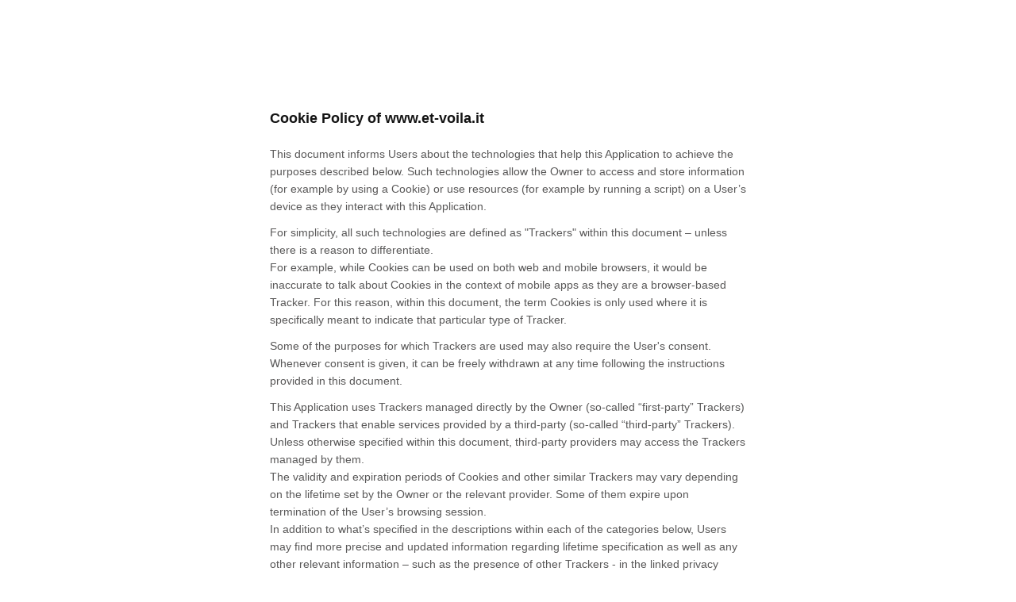

--- FILE ---
content_type: text/html; charset=utf-8
request_url: https://www.iubenda.com/privacy-policy/11954350/cookie-policy
body_size: 6869
content:
<!DOCTYPE HTML PUBLIC "-//W3C//DTD HTML 4.01//EN" "http://www.w3.org/TR/html4/strict.dtd">
<html id="iubenda_policy" class="iubenda_fixed_policy iubenda_vip_policy" lang="en-GB">
<head>



	<title>Cookie Policy of www.et-voila.it</title>

  <meta http-equiv="Content-Language" content="en-GB" />
  <meta http-equiv="Content-Type" content="text/html; charset=utf-8" />
  <meta http-equiv="date" content="2021-12-14">
  <meta http-equiv="last-modified" content="2022-07-19">
  <meta itemprop="name" content="Cookie Policy of www.et-voila.it">
  <meta itemprop="description" content="This Application collects some Personal Data from its Users." />
  <meta itemprop="image" content="https://www.iubenda.com/seo/assets/default.png" />
  <meta name="locale" content="en-GB" />
  <meta name="title" content="This Application collects some Personal Data from its Users." />
  <meta name="description" content="This Application collects some Personal Data from its Users." />
  <meta name="image" content="https://www.iubenda.com/seo/assets/default.png" />
  <meta name="twitter:card" content="summary" />
  <meta name="twitter:title" content="Cookie Policy of www.et-voila.it" />
  <meta name="twitter:description" content="This Application collects some Personal Data from its Users." />
  <meta name="twitter:site" content="@iubenda" />
  <meta name="twitter:image:src" content="https://www.iubenda.com/seo/assets/default.png" />
  <meta property="og:title" content="Cookie Policy of www.et-voila.it">
  <meta property="og:description" content="This Application collects some Personal Data from its Users." />
  <meta property="og:image" content="https://www.iubenda.com/seo/assets/default.png" />
  <meta property="og:url" content="https://www.iubenda.com/privacy-policy/11954350/cookie-policy" />
  <meta property="og:site_name" content="iubenda" />
  <meta property="og:locale" content="en-GB" />
  <meta property="og:type" content="website" />
  <meta property="fb:app_id" content="190131204371223" />
  <link rel="canonical" href="https://www.iubenda.com/privacy-policy/11954350/cookie-policy" />

  <meta name="viewport" content="width=device-width">

  <meta name="robots" content="noindex, follow">
  <link rel="stylesheet" href="/assets/privacy_policy-d946f10e9464ca0c03722d984ee43c4d47126a155ba6b7be2dc2ee131f923779.css" />
  <script src="/assets/privacy_policy-3cdbd3647d1b88f249f4cf4a3c1f0e73ad4f5e1296b457b9d16ffa69245198f2.js" nonce="cd4fbfb792497564a72360f37a8d7f49775a6d68263e5ccd40c2de2240c74a3a"></script>
  
</head>
<body>
  <script nonce="cd4fbfb792497564a72360f37a8d7f49775a6d68263e5ccd40c2de2240c74a3a">
//<![CDATA[

    var $body = $('body');

    // Add `all-collapsed` class to body in order to have all the expandable panel collapsed at page load and:
    // 1. avoid the closing animation
    // 2. allow all browsers (Firefox had issue) to scroll to an anchor if provided in the URL (e.g. #manage_cookies)
    // 3. done via JS in order to not have panels collapsed for browsers with disabled JS
    $body.addClass('all-collapsed')
      .on('click', '.expand .expand-click', function () {
        if ($body.hasClass('all-collapsed')) {
          // Remove `all-collapsed` class from the body and set all panels collapsed so toggleClass behaves as expected
          $('.expand-content').hide();
          $('.expand').addClass('collapsed');
          $body.removeClass('all-collapsed');
        }

        var $this = $(this);
        $this.parents('.expand').toggleClass('collapsed').toggleClass('expanded')
          .children('.expand-content').slideToggle('fast');
        $this.parents('.expand-item').toggleClass('hover');
        $this.children('.icon-17').toggleClass('icon-expand').toggleClass('icon-collapse');
      });

//]]>
</script>
  <div id="wbars_all">
  <div class="iub_container iub_base_container">
    <div id="wbars">
      <div class="iub_content legal_pp">
        <div class="one_line_col">
  <h2 style="padding-top: 0;">
  Cookie Policy of www.et-voila.it
</h2>


<p>
  This document informs Users about the technologies that help this Application to achieve the purposes described below. Such technologies allow the Owner to access and store information (for example by using a Cookie) or use resources (for example by running a script) on a User’s device as they interact with this Application.
</p>
<p>
  For simplicity, all such technologies are defined as "Trackers" within this document – unless there is a reason to differentiate.<br />
  For example, while Cookies can be used on both web and mobile browsers, it would be inaccurate to talk about Cookies in the context of mobile apps as they are a browser-based Tracker. For this reason, within this document, the term Cookies is only used where it is specifically meant to indicate that particular type of Tracker.
</p>

<p>Some of the purposes for which Trackers are used may also require the User's consent. Whenever consent is given, it can be freely withdrawn at any time following the instructions provided in this document.</p>



  <p>This Application uses Trackers managed directly by the Owner (so-called “first-party” Trackers) and Trackers that enable services provided by a third-party (so-called “third-party” Trackers). Unless otherwise specified within this document, third-party providers may access the Trackers managed by them.<br />
The validity and expiration periods of Cookies and other similar Trackers may vary depending on the lifetime set by the Owner or the relevant provider. Some of them expire upon termination of the User’s browsing session.<br />
In addition to what’s specified in the descriptions within each of the categories below, Users may find more precise and updated information regarding lifetime specification as well as any other relevant information – such as the presence of other Trackers - in the linked privacy policies of the respective third-party providers or by contacting the Owner.</p>


  


<h2>How this Application uses Trackers</h2>

  <h3 class="iub-purpose-stack iub-purpose-stack-1" >
    Necessary
  </h3>

  <p>This Application uses so-called “technical” Cookies and other similar Trackers to carry out activities that are strictly necessary for the operation or delivery of the Service.</p>



    <h4>Trackers managed by third parties</h4>

    <ul class="for_boxes">
      
    <li>
  <details class="box_primary box_10 expand">
    <summary>
      <h3 class="w_icon_24 policyicon_purpose_7474905 iub-purpose iub-purpose-7474905">
        iubenda Consent Solution (iubenda srl)
      </h3>
    </summary>

    <div class="details_body">
      <div class="wrap">
        <p>The iubenda Consent Solution allows to store and retrieve records of Users’ consent to the processing of Personal Data, and information and preferences expressed in relation to the provided consent.<br/>
In order to do so, it makes use of a Tracker that temporarily stores pending information on the User’s device until it is processed by the API. The Tracker (a browser feature called localStorage) is at that point deleted.</p>
      </div>

        <p>Personal Data processed: Data communicated while using the service and Trackers.</p>

      
      <p>Place of processing:  Italy &ndash;  <a href="https://www.iubenda.com/privacy-policy/94654098" target="_blank" rel="noopener noreferrer">Privacy Policy</a>. </p>
      
      
      <p> Trackers duration:  <ul>  <li>ConS JS library localStorage (IUB_DATA): indefinite</li>  <li>cookie _iub_previous_preference_id: 2 years</li>   </ul>  </p>
      <!-- Service end -->
    </div>
  </details>
    </li>
    <li>
  <details class="box_primary box_10 expand">
    <summary>
      <h3 class="w_icon_24 policyicon_purpose_7474906 iub-purpose iub-purpose-7474906">
        iubenda Cookie Solution (iubenda srl)
      </h3>
    </summary>

    <div class="details_body">
      <div class="wrap">
        <p>The iubenda Cookie Solution allows the Owner to collect and store Users’ preferences related to the processing of personal information and in particular to the use of Cookies and other Trackers on this Application.</p>
      </div>

        <p>Personal Data processed: Trackers.</p>

      
      <p>Place of processing:  Italy &ndash;  <a href="https://www.iubenda.com/privacy-policy/36700132" target="_blank" rel="noopener noreferrer">Privacy Policy</a>. </p>
      
      
      <p> Trackers duration:  <ul>  <li>_iub_cs-*: 1 year</li>   </ul>  </p>
      <!-- Service end -->
    </div>
  </details>
    </li>

    </ul>



  
  <h3 class="iub-purpose-stack iub-purpose-stack-3">
    Experience
  </h3>

    <p>This Application uses Trackers to improve the quality of the user experience and enable interactions with external content, networks and platforms.</p>



    <h4>Trackers managed by third parties</h4>

    <ul class="for_boxes">
      
    <li>
  <details class="box_primary box_10 expand">
    <summary>
      <h3 class="w_icon_24 policyicon_purpose_7474897 iub-purpose iub-purpose-7474897">
        Font Awesome (Fonticons, Inc. )
      </h3>
    </summary>

    <div class="details_body">
      <div class="wrap">
        <p>Font Awesome is a typeface visualisation service provided by Fonticons, Inc.  that allows this Application to incorporate content of this kind on its pages.</p>
      </div>

        <p>Personal Data processed: Trackers and Usage Data.</p>

      
      <p>Place of processing:  United States &ndash;  <a href="https://fontawesome.com/privacy" target="_blank" rel="noopener noreferrer">Privacy Policy</a>. </p>
      
      
      
      <!-- Service end -->
    </div>
  </details>
    </li>
    <li>
  <details class="box_primary box_10 expand">
    <summary>
      <h3 class="w_icon_24 policyicon_purpose_7474898 iub-purpose iub-purpose-7474898">
        Google Fonts (Google Ireland Limited)
      </h3>
    </summary>

    <div class="details_body">
      <div class="wrap">
        <p>Google Fonts is a typeface visualisation service provided by Google Ireland Limited that allows this Application to incorporate content of this kind on its pages.</p>
      </div>

        <p>Personal Data processed: Trackers and Usage Data.</p>

      
      <p>Place of processing:  Ireland &ndash;  <a href="https://business.safety.google/privacy/" target="_blank" rel="noopener noreferrer">Privacy Policy</a>. </p>
      
      
      
      <!-- Service end -->
    </div>
  </details>
    </li>

    </ul>

  <h3 class="iub-purpose-stack iub-purpose-stack-4">
    Measurement
  </h3>

    <p>This Application uses Trackers to measure traffic and analyze User behavior to improve the Service.</p>



    <h4>Trackers managed by third parties</h4>

    <ul class="for_boxes">
      
    <li>
  <details class="box_primary box_10 expand">
    <summary>
      <h3 class="w_icon_24 policyicon_purpose_7474900 iub-purpose iub-purpose-7474900">
        Google Analytics (Universal Analytics) (Google Ireland Limited)
      </h3>
    </summary>

    <div class="details_body">
      <div class="wrap">
        <p>Google Analytics (Universal Analytics) is a web analysis service provided by Google Ireland Limited (“Google”). Google utilises the Data collected to track and examine the use of this Application, to prepare reports on its activities and share them with other Google services.<br/>
Google may use the Data collected to contextualise and personalise the ads of its own advertising network.</p>

<p>In order to understand Google's use of Data, consult <a href="https://www.google.com/policies/privacy/partners/">Google's partner policy</a>.</p>
      </div>

        <p>Personal Data processed: Trackers and Usage Data.</p>

      
      <p>Place of processing:  Ireland &ndash;  <a href="https://business.safety.google/privacy/" target="_blank" rel="noopener noreferrer">Privacy Policy</a> &ndash; <a href="https://tools.google.com/dlpage/gaoptout?hl=en" onClick="javascript:return tryFunc('tryGaOptOut',{href:'https://tools.google.com/dlpage/gaoptout?hl=en'})" target="_blank">Opt Out</a>. </p>
      
      
      
      <!-- Service end -->
    </div>
  </details>
    </li>

    <li>
  <details class="box_primary box_10 expand">
    <summary>
      <h3 class="w_icon_24 policyicon_purpose_7474902 iub-purpose iub-purpose-7474902">
        Google Analytics (Universal Analytics) with anonymised IP (Google Ireland Limited)
      </h3>
    </summary>

    <div class="details_body">
      <div class="wrap">
        <p>Google Analytics (Universal Analytics) is a web analysis service provided by Google Ireland Limited (“Google”). Google utilises the Data collected to track and examine the use of this Application, to prepare reports on its activities and share them with other Google services.<br/>
Google may use the Data collected to contextualise and personalise the ads of its own advertising network.<br/>
This integration of Google Analytics anonymises your IP address. It works by shortening Users' IP addresses within member states of the European Union or in other contracting states to the Agreement on the European Economic Area. Only in exceptional cases will the complete IP address be sent to a Google server and shortened within the US.</p>

<p>In order to understand Google's use of Data, consult <a href="https://www.google.com/policies/privacy/partners/">Google's partner policy</a>.</p>
      </div>

        <p>Personal Data processed: Trackers and Usage Data.</p>

      
      <p>Place of processing:  Ireland &ndash;  <a href="https://business.safety.google/privacy/" target="_blank" rel="noopener noreferrer">Privacy Policy</a> &ndash; <a href="https://tools.google.com/dlpage/gaoptout?hl=en" onClick="javascript:return tryFunc('tryGaOptOut',{href:'https://tools.google.com/dlpage/gaoptout?hl=en'})" target="_blank">Opt Out</a>. </p>
      
      
      
      <!-- Service end -->
    </div>
  </details>
    </li>

    </ul>


  



  

  <h3 class="iub-subheading iub-subheading-manage-gdpr" id="manage_cookies">
    How to manage preferences and provide or withdraw consent on this Application
  </h3>

  <p>
      Whenever the use of Trackers is based on consent, users can provide or withdraw such consent by setting or updating their preferences via the relevant privacy choices panel available on this Application.
  </p>

    <p>With regard to any third-party Trackers, Users can manage their preferences via the related opt-out link (where provided), by using the means indicated in the third party's privacy policy, or by contacting the third party.</p>

  <h4>How to control or delete Cookies and similar technologies via your device settings</h4>

  <p> Users may use their own browser settings to:
<ul>
  <li>See what Cookies or other similar technologies have been set on the device;</li>
  <li>Block Cookies or similar technologies;</li>
  <li>Clear Cookies or similar technologies from the browser.</li>
</ul>
<p>The browser settings, however, do not allow granular control of consent by category.</p>


  <p>Users can, for example, find information about how to manage Cookies in the most commonly used browsers at the following addresses:</p>
<ul>
  <li><a rel="noopener nofollow" target="_blank" href="https://support.google.com/chrome/answer/95647?hl=en&p=cpn_cookies">Google Chrome</a></li>
  <li><a rel="noopener nofollow" target="_blank" href="https://support.mozilla.org/en-US/kb/enable-and-disable-cookies-website-preferences">Mozilla Firefox</a></li>
  <li><a rel="noopener nofollow" target="_blank" href="https://support.apple.com/guide/safari/manage-cookies-and-website-data-sfri11471/">Apple Safari</a></li>
  <li><a rel="noopener nofollow" target="_blank" href="http://windows.microsoft.com/en-us/windows-vista/block-or-allow-cookies">Microsoft Internet Explorer</a></li>
  <li><a rel="noopener nofollow" target="_blank" href="https://support.microsoft.com/en-us/help/4027947">Microsoft Edge</a></li>
  <li><a rel="noopener nofollow" target="_blank" href="https://support.brave.com/hc/en-us/articles/360022806212-How-do-I-use-Shields-while-browsing">Brave</a></li>
  <li><a rel="noopener nofollow" target="_blank" href="https://help.opera.com/en/latest/web-preferences/#cookies">Opera</a></li>
</ul>
<p>Users may also manage certain categories of Trackers used on mobile apps by opting out through relevant device settings such as the device advertising settings for mobile devices, or tracking settings in general (Users may open the device settings and look for the relevant setting).</p>



  <h4>Consequences of denying consent</h4>
  <p>Users are free to decide whether or not to grant consent. However, please note that Trackers help this Application to provide a better experience and advanced functionalities to Users (in line with the purposes outlined in this document). Therefore, in the absence of the User's consent, the Owner may be unable to provide related features.</p>



  

<h3 class="iub-subheading iub-subheading-owner-and-data-controller" id="owner_of_the_data">
  Owner and Data Controller
</h3>

<!-- Owner start -->
    <p>ET VOILÀ SAS<br/>via Papa Giovanni XXIII, 72<br/>60021 Camerano<br/>P.IVA 02423430426<br/>Tel & Fax. +39 071 95894</p>
    <p><strong>Owner contact email:</strong> info@et-voila.it</p>
<!-- Owner end -->

    <p>Since the use of third-party Trackers through this Application cannot be fully controlled by the Owner, any specific references to third-party Trackers are to be considered indicative. In order to obtain complete information, Users are kindly requested to consult the privacy policies of the respective third-party services listed in this document.</p>
  <p>Given the objective complexity surrounding tracking technologies, Users are encouraged to contact the Owner should they wish to receive any further information on the use of such technologies by this Application.</p>



</div>

<div class="one_line_col">
  <div class="box_primary box_10 definitions expand">
    <h3 class="expand-click w_icon_24 icon_ribbon">
      Definitions and legal references
    </h3>
    <div class="expand-content">
      <h4>Personal Data (or Data)</h4>
      <p>Any information that directly, indirectly, or in connection with other information — including a personal identification number — allows for the identification or identifiability of a natural person.</p>

      <h4>Usage Data</h4>
      <p>Information collected automatically through this Application (or third-party services employed in this Application), which can include: the IP addresses or domain names of the computers utilised by the Users who use this Application, the URI addresses (Uniform Resource Identifier), the time of the request, the method utilised to submit the request to the server, the size of the file received in response, the numerical code indicating the status of the server's answer (successful outcome, error, etc.), the country of origin, the features of the browser and the operating system utilised by the User, the various time details per visit (e.g., the time spent on each page within the Application) and the details about the path followed within the Application with special reference to the sequence of pages visited, and other parameters about the device operating system and/or the User's IT environment.</p>

      <h4>User</h4>
      <p>The individual using this Application who, unless otherwise specified, coincides with the Data Subject.</p>

      <h4>Data Subject</h4>
      <p>The natural person to whom the Personal Data refers.</p>

      <h4>Data Processor (or Processor)</h4>
      <p>The natural or legal person, public authority, agency or other body which processes Personal Data on behalf of the Controller, as described in this privacy policy.</p>

      <h4>Data Controller (or Owner)</h4>
      <p>The natural or legal person, public authority, agency or other body which, alone or jointly with others, determines the purposes and means of the processing of Personal Data, including the security measures concerning the operation and use of this Application. The Data Controller, unless otherwise specified, is the Owner of this Application.</p>

      <h4>This Application</h4>
      <p>The means by which the Personal Data of the User is collected and processed.</p>

      <h4>Service</h4>
      <p>The service provided by this Application as described in the relative terms (if available) and on this site/application.</p>

        <h4>European Union (or EU)</h4>
        <p>Unless otherwise specified, all references made within this document to the European Union include all current member states to the European Union and the European Economic Area.</p>

      <h4>Cookie</h4>
      <p>Cookies are Trackers consisting of small sets of data stored in the User's browser.</p>

      <h4>Tracker</h4>
      <p>Tracker indicates any technology - e.g Cookies, unique identifiers, web beacons, embedded scripts, e-tags and fingerprinting - that enables the tracking of Users, for example by accessing or storing information on the User’s device.</p>


      <hr />

      <h4>Legal information</h4>

      <p>This privacy policy relates solely to this Application, if not stated otherwise within this document.</p>
    </div>
  </div>
</div>



<div class="iub_footer">

  <p>
    Latest update: 14 December 2021
  </p>
  <p>
    Version: 2
  </p>

  
  <p>
    This document has been created with the iubenda <a class="link-underline" href="https://www.iubenda.com/en/cookie-solution">Privacy and Cookie Policy Generator</a>. See also the <a  class="link-underline" href="https://www.iubenda.com/en/terms-and-conditions-generator">Terms and Conditions Generator</a>. <a class="link-underline" href="https://www.iubenda.com/en/privacy-and-cookie-policy-generator">iubenda</a> hosts this content and only collects <a class="link-underline" href="https://www.iubenda.com/privacy-policy/65675001">the Personal Data strictly necessary</a> for it to be provided.
  </p>

          <a href="//www.iubenda.com/app/privacy-policy/11954350/legal?from_cookie_policy=true" class="show_comp_link iframe-preserve an-preserve">Show the complete Privacy Policy</a>

</div> <!-- /footer -->

<script nonce="cd4fbfb792497564a72360f37a8d7f49775a6d68263e5ccd40c2de2240c74a3a">
//<![CDATA[

  window.tryFunc = function(fName,args){
    if(typeof window[fName]==='function'){
      window[fName](args);
    }else{
      if(args){
        /* default behaviour is link */
        if(args.href){
          /* default link is target='_blank' */
          window.open(args.href)
        }
      }
    }
    return false; /* inhibit default behaviour */
  }

//]]>
</script>



      </div> <!-- /content -->
    </div> <!-- /wbars -->
  </div> <!-- /container base_container -->
</div> <!-- /wbars_wrapper -->




  <script nonce="cd4fbfb792497564a72360f37a8d7f49775a6d68263e5ccd40c2de2240c74a3a">
//<![CDATA[

    var privacyPolicy = new PrivacyPolicy({
      id:2068609,
      noBrand:true 
    })

    $(document).ready(function() {
      privacyPolicy.start();
    });

//]]>
</script>
</body>
</html>

